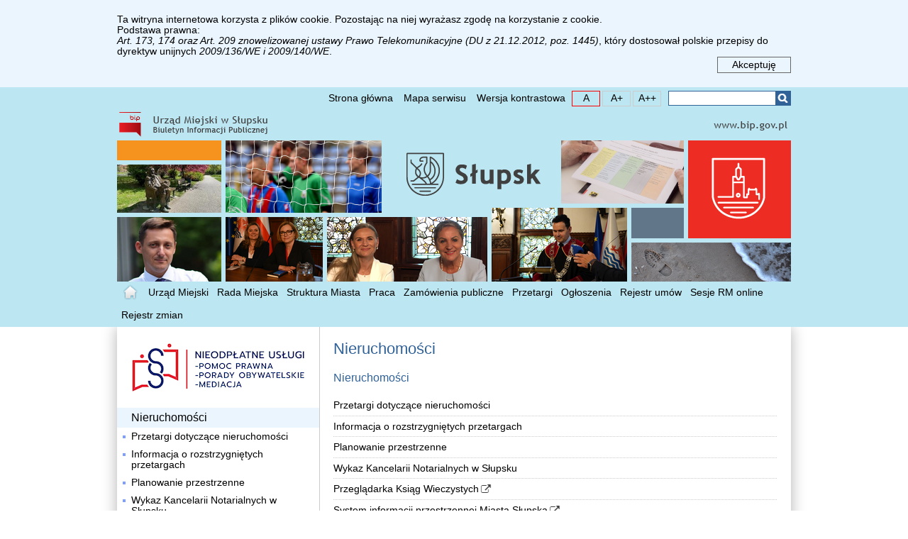

--- FILE ---
content_type: text/html; charset=UTF-8
request_url: https://bip.um.slupsk.pl/nieruchomosci/
body_size: 2682
content:
<!DOCTYPE html>
<html lang="pl">
<head>
<meta charset="UTF-8" />
<title>Nieruchomości - Biuletyn Informacji Publicznej Miasta Słupska</title>
<base href="https://bip.um.slupsk.pl/" />
<meta name="author" content="" />
<meta name="keywords" content="" />
<meta name="description" content="" />
<link href="res/css/index.css?v=EpbraA" rel="stylesheet" type="text/css" />
<link rel="shortcut icon" href="favicon.ico?v=YEexWw" type="image/x-icon" />
<script src="res/js/lib.js" type="text/javascript"></script>
<script src="res/js/utils.js" type="text/javascript"></script>
</head>
<body>
<ul class="nav"><li><a href="/nieruchomosci/#nav-menu-main" rel=”nofollow”>Przejdź do menu głównego</a></li><li><a href="/nieruchomosci/#nav-main" rel=”nofollow”>Przejdź do treści</a></li><li><a href="/nieruchomosci/#nav-search-form" rel=”nofollow”>Przejdź do wyszukiwarki</a></li></ul><div id="cntr-root"><h1 class="mx-hidden">Nieruchomości</h1><div id="cntr-top"><div class="nav-top"><div class="cntr"><ul class="mx-nav mx-horz"><li><a href=".">Strona główna</a></li><li><a href="mapa/">Mapa serwisu</a></li><li class="wai-hc"><a href="/nieruchomosci/#hc" rel=”nofollow”>Wersja kontrastowa</a></li><li class="wai-fs wai-fs-sm"><a href="/nieruchomosci/#f1" rel=”nofollow”><span class="mx-hidden">czcionka mała </span>A</a></li><li class="wai-fs wai-fs-md"><a href="/nieruchomosci/#f2" rel=”nofollow”><span class="mx-hidden">czcionka domyślna </span>A+</a></li><li class="wai-fs wai-fs-lg"><a href="/nieruchomosci/#f3" rel=”nofollow”><span class="mx-hidden">czcionka duża </span>A++</a></li></ul><span id="nav-search-form" tabindex="-1"></span><form class="search" action="szukaj/" method="get"><fieldset><legend class="mx-hidden">Wyszukiwarka</legend><label for="search-text-main" class="mx-hidden">Szukana fraza</label><input id="search-text-main" type="text" name="q" value="" maxlength="255" /><button type="submit">Szukaj</button></fieldset></form></div></div><div class="cntr">
    <div class="nl-1" style="float:left"><a href="."><img src="res/gfx/banner-1.png" alt="Strona główna"/></a></div>
    <div class="nl-0" style="float:right">
        <a href="https://www.gov.pl/web/bip"><img src="res/gfx/bipgov.png" alt="Biuletyn Informacji Publicznej" style="height: 43px"/></a>
    </div>
    <div class="clearfix"></div>
    <div class="nl-2"><img src="res/gfx/banner.webp" alt="" style="height: 199px"/></div>
</div>
<span id="nav-menu-main" tabindex="-1"></span><div class="nav-main"><div class="cntr"><ul class="mx-nav mx-horz"><li class="home"><a href="."><span>Strona główna</span></a></li><li><a href="urzad_miejski/">Urząd Miejski</a></li><li><a href="rada_miejska/">Rada Miejska</a></li><li><a href="struktura_miasta/">Struktura Miasta</a></li><li><a href="praca/">Praca</a></li><li><a href="zamowienia-publiczne/">Zamówienia publiczne</a></li><li><a href="przetargi/">Przetargi</a></li><li><a href="ogloszenia/">Ogłoszenia</a></li><li><a href="rejestr_umow/">Rejestr umów</a></li><li><a href="dokumenty/921.html">Sesje RM online</a></li><li><a href="rejestr_zmian/">Rejestr zmian</a></li></ul></div></div></div><div id="cntr-main"><div class="cntr"><div class="menu"><h2 class="mx-hidden">Menu działu</h2><div style="margin:20px 0px"><a href="https://np.ms.gov.pl/pomorskie/m.%20S%C5%82upsk"><img src="res/gfx/nup.png" alt="Zapisy na bezpłatne usługi prawne" /></a></div><h3>Nieruchomości</h3><ul class="mx-nav mx-vert"><li><a href="http://bip.um.slupsk.pl/przetargi/nieruchomosci/">Przetargi dotyczące nieruchomości</a></li><li><a href="nieruchomosci/dokumenty/846.html">Informacja o rozstrzygniętych przetargach</a></li><li><a href="nieruchomosci/dokumenty/557.html">Planowanie przestrzenne</a></li><li><a href="nieruchomosci/dokumenty/845.html">Wykaz Kancelarii Notarialnych w Słupsku</a></li><li><a href="https://ekw.ms.gov.pl/">Przeglądarka Ksiąg Wieczystych</a></li><li><a href="https://sip.slupsk.eu/">System informacji przestrzennej Miasta Słupska</a></li><li><a href="nieruchomosci/dokumenty/6850.html">Biegli z zakresu szacowania nieruchomości</a></li></ul><h3>Menu</h3><ul class="mx-nav mx-vert"><li><a href="dokumenty/4853.html">Dostępność</a></li><li><a href="udostepnienie_informacji_publicznej/">Udostępnienie informacji</a></li><li><a href="dialog_spoleczny/">Dialog społeczny w Mieście</a></li><li><a href="nieruchomosci/">Nieruchomości</a></li><li><a href="dokumenty/557.html">Planowanie przestrzenne</a></li><li><a href="prawo_miejscowe/">Miejski proces legislacyjny</a></li><li><a href="dokumenty/1064.html">Zbiory dzienników urzędowych</a></li><li><a href="majatek_miasta/">Majątek Miasta</a></li><li><a href="finanse_miasta/">Finanse Miasta</a></li><li><a href="dokumenty/5829.html">Dokumenty strategiczne Miasta</a></li><li><a href="inwestycje/">Strategiczne inwestycje</a></li><li><a href="akty_prawne/">Kluczowe akty prawne</a></li><li><a href="dokumenty/692.html">Ochrona środowiska</a></li><li><a href="oswiadczenia_majatkowe/">Oświadczenia majątkowe</a></li><li><a href="eurzad/">e-Urząd</a></li><li><a href="dokumenty/455.html">Rejestr umów - archiwum</a></li><li><a href="dokumenty/3129.html">Efektywność energetyczna</a></li><li><a href="dokumenty/7429.html">Ochrona sygnalistów</a></li></ul></div><span id="nav-main" tabindex="-1"></span><div class="main"><h2>Nieruchomości</h2><h3>Nieruchomości</h3><ul class="mx-nav mx-vert"><li><a href="http://bip.um.slupsk.pl/przetargi/nieruchomosci/">Przetargi dotyczące nieruchomości</a></li><li><a href="nieruchomosci/dokumenty/846.html">Informacja o rozstrzygniętych przetargach</a></li><li><a href="nieruchomosci/dokumenty/557.html">Planowanie przestrzenne</a></li><li><a href="nieruchomosci/dokumenty/845.html">Wykaz Kancelarii Notarialnych w Słupsku</a></li><li><a href="https://ekw.ms.gov.pl/">Przeglądarka Ksiąg Wieczystych</a></li><li><a href="https://sip.slupsk.eu/">System informacji przestrzennej Miasta Słupska</a></li><li><a href="nieruchomosci/dokumenty/6850.html">Biegli z zakresu szacowania nieruchomości</a></li></ul></div></div></div><div id="cntr-bottom"><div class="bottom"><div class="trow cntr">
    <div class="col">
        <p><strong>Urząd Miejski w Słupsku</strong></p>
        <p>
            Urząd Miejski w Słupsku<br/>
            Plac Zwycięstwa 3<br/>
            76-200 Słupsk</p>
        <p>tel.: (59) 84 88 300<br/>
            fax: (59) 84 23 583</p>
        <p><a href="mailto:urzad@um.slupsk.pl">urzad&#64;um.slupsk.pl</a>
            <!-- <br /><a href="http://www.slupsk.pl/">www&#46;slupsk&#46;pl</a> -->
        </p>
        <p>Skrytki ePUAP:<br/>
            /MiastoSlupsk/SkrytkaESP<br/>
            /MiastoSlupsk/ESP</p>
        <p>eDoręczenia:<br/>AE:PL-27519-27387-GFTTB-18</p>
        <p>NIP URZĘDU: 839-31-22-476<br/>
            REGON URZĘDU: 000590645</p>
    </div>

    <div class="col">
        <p><strong>Dane dla kontrahentów</strong></p>
        <p>MIASTO SŁUPSK<br/>
            76-200 Słupsk<br/>
            Plac Zwycięstwa 3</p>
        <p>NIP MIASTA: 839-10-05-507<br/>
            REGON MIASTA: 770979625<br/>
            KOD TERYT: 22-63-01-1</p>
    </div>

    <div class="col">
        <p><strong>Godziny pracy Urzędu</strong></p>
        <p>
            poniedziałek: 7:30 – 16:30<br/>
            wtorek: 7:30 - 15:30<br/>
            środa: 7:30 - 15:30<br/>
            czwartek: 7:30 - 15:30<br/>
            piątek: 7:30 - 14:30
        </p>
    </div>

    <div class="col">
        <p><strong>Obsługa w Wydziale Centrum Obsługi Mieszkańców</strong></p>
        <p>
        - Referat Rejestracji Pojazdów<br>
        - Referat Ewidencji Kierowców (prawa jazdy)<br>
        - Referat Ewidencji Ludności<br>
        - Referat Dowodów Osobistych<br>
        - Referat Obsługi Przedsiębiorców<br>
        </p>
        <p>oraz w <strong>Urzędzie Stanu Cywilnego</strong></p>
        <p>
        odbywa się w następujących godzinach:<br>
        <strong>7:45 – 16:00</strong> poniedziałek<br>
        <strong>7:45 – 15:00</strong> wtorek – czwartek<br>
        <strong>7:45 – 14:00</strong> piątek
        </p>
    </div>
</div>
</div></div></div>
<script type="text/javascript">
var gaJsHost = (("https:" == document.location.protocol) ? "https://ssl." : "http://www.");
document.write(unescape("%3Cscript src='" + gaJsHost + "google-analytics.com/ga.js' type='text/javascript'%3E%3C/script%3E"));
</script>
<script type="text/javascript">
try {
var pageTracker = _gat._getTracker("UA-3531771-2");
pageTracker._trackPageview();
} catch(err) {}</script>

</body>
</html>

--- FILE ---
content_type: application/javascript
request_url: https://bip.um.slupsk.pl/res/js/utils.js
body_size: 4229
content:
var mLinksSelected=function(d){function e(){var h=$$(".site-path")[0];var g=[];if(!h){return g}h.getElements("a").each(function(i){g.push(i.origin+i.pathname)});return g}var c=e();function f(g){if(!g){return}g.getElements("li > a").each(function(h){c.each(function(i){_a1=h.origin+h.pathname;if(i.indexOf(_a1)>-1){h.getParent().addClass("m5-selected")}})})}return{Exec:f}};var mLinksExternal=function(c){var d=location.host;function e(g){g.getElements("li > a").each(function(h){if(h.host!=d){h.getParent().addClass("m5-external")}})}function f(g){if(!g){return}var h=typeOf(g)=="element"?[g]:g;h.each(function(i){e(i)})}return{Exec:f}};function mx120(){function c(){$$("div.metka .metka-button > a").each(function(g,f){g.addEvent("click",function(k){k.stop();var i=this.getParent("div.metka").getElement(".metka-content");i.toggleClass("mx-hidden");var j=i.hasClass("mx-hidden");this.set("html",j?"Pokaż metkę":"Ukryj metkę")})})}function d(){var g=function(h,j){var i=$(document.body);i.toggleClass("kontrast");Cookie.write("kontrast",0+i.hasClass("kontrast"))};var f=$$("li.kontrast > a");if(f.length){f.addEvent("click",function(h){h.stop();g(this,"")})}}function e(){var g="div.m5-html a";var f=location.host.replace(/^www\./,"");$$(g).each(function(h){if(h.host==f||h.host=="www."+f){}else{if(!h.target&&h.href.substr(0,4)=="http"){h.target="_blank"}}})}window.addEvent("domready",function(){var f=new mLinksExternal();f.Exec($$(".menu"));f.Exec($$(".main > ul.mx-nav"));f.Exec($$(".main > ul.mapa"));d();c()});window.addEvent("domready",function(){$$(".date-button").setStyles({cursor:"pointer"}).addEvent("click",function(f){showDatePicker(this,this.getParent("div").getElement("input.date"))})})}mx120();function ivEventHint(){var g=0,e=0;function f(){var i=$$("#umowy-wide table tr");i.shift();if(i.lenght==0){return}i.each(function(j){j.addEvent("mouseenter",function(k){k.stop();g=k.page.x;e=k.page.y;this.addClass("over");c(this)});j.addEvent("mouseleave",function(k){k.stop();this.removeClass("over");d(this)})})}function h(i){var j=i.id.substr(3);j="mt_"+j;return $(j)}function c(k){var l=h(k);l.style.display="";l.setPosition({x:-9999,y:-9999});var u=k.getSize();var s=k.getPosition();var v=k.getCoordinates();var i=l.getCoordinates();var q=l.getSize();var j=window.getSize(),t=window.getScroll();var r=0;var p=3;var n={x:0,y:0};var o=0;n.y=s.y+u.y+p;n.x=s.x+u.x-q.x+1-r;n.y=Math.max(n.y,e+o);if(n.y+q.y>j.y+t.y){n.y=v.top-i.height-p+1}if(n.y<t.y){n.y=t.y}n.x=Math.min(n.x,j.x-q.x-r);l.setPosition(n)}function d(j){var i=h(j);i.style.display="none"}f()}window.addEvent("domready",function(){if($("umowy-wide")){ivEventHint()}});window.addEvent("domready",function(){if(window._cookieMessage){return}window._cookieMessage=1;var j="cm793";var f="__"+j+"__",h=1;Cookie.write(f,h,{duration:0,path:"/"});var i=Cookie.read(f)==h;Cookie.dispose(f);if(!i){return}if(!Cookie.read(j)){var c=$(document.body);var g="./dokumenty/412.html";var e='    Ta witryna internetowa korzysta z plików cookie. Pozostając na niej wyrażasz zgodę na korzystanie z cookie.    <br />    Podstawa prawna:<br />    <span style="font-style:italic">Art. 173, 174 oraz Art. 209 znowelizowanej ustawy Prawo Telekomunikacyjne (DU z 21.12.2012, poz. 1445)</span>, który dostosował polskie przepisy do dyrektyw unijnych <span style="font-style:italic">2009/136/WE i 2009/140/WE</span>.    ';e='<div class="cntr"><a class="pp-text" href="'+g+'">'+e+'</a><div class="pp-close"><a id="pp-close" href="#close">Akceptuję</a></div></div>';var d=new Element("div",{id:"pp",html:e});d.inject(c,"top");d.getElement("#pp-close").addEvent("click",function(k){k.stop();Cookie.write(j,1,{duration:365,path:"/"});d.destroy()})}});window.addEvent("domready",function(){function c(){var f=function(){var g=$(document.body);if(0){}else{if(g.hasClass("kontrast")){$$(".wai-hc").addClass("active")}}if(0){}else{if(g.hasClass("fs-md")){$$(".wai-fs-md").addClass("active")}else{if(g.hasClass("fs-lg")){$$(".wai-fs-lg").addClass("active")}else{$$(".wai-fs-sm").addClass("active")}}}};var d=function(j,h,l){j.stop();var i=$(document.body);$(document.body).toggleClass("kontrast");var g=$(document.body).hasClass("kontrast");h.removeClass("active");if(g){h.addClass("active")}Cookie.write("wais",g?"kontrast":"")};var e=function(i,g,j){i.stop();var h=$(document.body);$(document.body).removeClass("fs-sm").removeClass("fs-md").removeClass("fs-lg").addClass(j);g.getParent("ul").getElements("li.wai-fs").removeClass("active");g.addClass("active");Cookie.write("waif",j)};f();$$(".wai-hc").addEvent("click",function(g){d(g,this,"kontrast")});$$(".wai-fs-sm").addEvent("click",function(g){e(g,this,"fs-sm")});$$(".wai-fs-md").addEvent("click",function(g){e(g,this,"fs-md")});$$(".wai-fs-lg").addEvent("click",function(g){e(g,this,"fs-lg")})}c()});function WeekNo(c){year=c.getFullYear();month=c.getMonth()+1;if(1==0){day=c.getDate()+1}else{day=c.getDate()}a=Math.floor((14-month)/12);y=year+4800-a;m=month+12*a-3;b=Math.floor(y/4)-Math.floor(y/100)+Math.floor(y/400);J=day+Math.floor((153*m+2)/5)+365*y+b-32045;d4=(((J+31741-(J%7))%146097)%36524)%1461;L=Math.floor(d4/1460);d1=((d4-L)%365)+L;week=Math.floor(d1/7)+1;return week}function CreateLayer(c,d){var e=document.createElement("DIV");d.appendChild(e);e.style.position="absolute";e.style.display="none";return e}function padZero(c){return(c<10)?"0"+c:c}function mcDatePickerCreate(){this.ShowWeekNumber=false;this.EnablePast=true;this.DateFormat="yyyy-mm-dd";this.WeekString="";this.ShortDayName=new Array("Pn","Wt","Śr","Cz","Pt","So","N");this.MonthName=new Array("Styczeń","Luty","Marzec","Kwiecień","Maj","Czerwiec","Lipiec","Sierpień","Wrzesień","Październik","Listopad","Grudzień");this.layer=CreateLayer(this,document.body);this.layer.id="mcDatePicker";this.ylayer=CreateLayer(this,this.layer);this.mlayer=CreateLayer(this,this.layer);this.Close=function(c){this._HideLayer(this.mlayer);this._HideLayer(this.ylayer);this._HideLayer(this.layer)};this.SetAndClose=function(c){this.SetDateToControl();this.Close(c)};this.IncMonth=function(c){this.month++;if(this.month>11){this.month=0;this.year++}this.Recreate()};this.DecMonth=function(c){this.month--;if(this.month<0){this.month=11;this.year--}this.Recreate()};this.ScrollYear=function(c,e){var d;if(e>0){d=c.parentNode.previousSibling}else{d=c.parentNode.nextSibling}d.firstChild.innerHTML=this.YearsListAsHtml(e)};this.PopupMonth=function(c){this._HideLayer(this.ylayer);this._ShowLayerX(c,this.mlayer)};this.PopupYear=function(c){this._HideLayer(this.mlayer);this._ShowLayerX(c,this.ylayer)};this.SelectToday=function(d){var c=new Date();this.day=c.getDate();this.month=c.getMonth();this.year=c.getFullYear();this.SetAndClose(d)};this.SelectDay=function(d,c){this.day=c;this.SetAndClose(d)};this.SelectMonth=function(d,c){this.month=c;this.Recreate()};this.SelectYear=function(d,c){this.year=c;this.Recreate()};this._strToDate=function(h){var f,n,o,c;var k=new Array(".","-","/");for(f=0;f<k.length;f++){o=this.DateFormat.split(k[f]);if(o.length==3){n=k[f];break}}var g,e,j;if(n){var l=h.split(n);for(f=0;f<3;f++){if((o[f]=="d")||(o[f]=="dd")){g=parseInt(l[f],10)}else{if((o[f]=="m")||(o[f]=="mm")){e=parseInt(l[f],10)-1}else{if(o[f]=="yyyy"){j=parseInt(l[f],10)}}}}}if(isNaN(g)||isNaN(e)||isNaN(j)){return new Date()}return new Date(j,e,g)};this._dateToStr=function(f){var e=this.DateFormat;var g=f.getDate();var c=f.getMonth();var h=f.getFullYear();e=e.replace("dd","<e>");e=e.replace("d","<d>");e=e.replace("<e>",padZero(g));e=e.replace("<d>",g);e=e.replace("mm","<n>");e=e.replace("m","<m>");e=e.replace("<m>",c+1);e=e.replace("<n>",padZero(c+1));e=e.replace("yyyy",h);return e.replace("yy",padZero(h%100))};this.GetDateFromControl=function(){var c=this._strToDate(this.Control.value);this.OrygDate=c;this.day=c.getDate();this.month=c.getMonth();this.year=c.getFullYear()};this.SetDateToControl=function(){var c=new Date(this.year,this.month,this.day);this.Control.value=this._dateToStr(c)};this._getDate=function(c){return new Date(this.year,this.month,c)};this._getToday=function(){var c=new Date();return new Date(c.getFullYear(),c.getMonth(),c.getDate())};this.TopAsHtml=function(){var c="";c+='<table cellspacing="0" cellpadding="0" border="0" class="top"><tr>';c+='<td class="prev click" onclick="mcDatePicker.DecMonth()"><div></div></td>';c+='<td class="sep"></td>';c+='<td class="month click" onclick="mcDatePicker.PopupMonth(this)"><div>'+this.MonthName[this.month]+"</div></td>";c+='<td class="sep"></td>';c+='<td class="year click" onclick="mcDatePicker.PopupYear(this)"><div>'+this.year+"</div></td>";c+='<td class="sep"></td>';c+='<td class="next click" onclick="mcDatePicker.IncMonth()"><div></div></td>';c+="</tr></table>";return c};this.MonthsAsHtml=function(){var d,e="",c;e+='<table cellspacing="0" cellpadding="0" border="0" class="popup pMonth">';for(c=0;c<12;c++){d=this.MonthName[c];if(c==this.month){d="<b>"+d+"</b>"}e+='<tr><td class="click" onclick="mcDatePicker.SelectMonth(this,'+c+')"><div>'+d+"</div></td></tr>"}e+="</table>";return e};this.YearsListAsHtml=function(g){this._scrollyear+=g;var e=this._scrollyear;var f="",d;f+='<table cellpadding="0" cellspacing="0" width="100%">';for(var c=e-3;c<=e+3;c++){d=c;if(c==this.year){d="<b>"+d+"</b>"}f+='<tr><td class="click" onclick="mcDatePicker.SelectYear(this,'+c+')"><div>'+d+"</div></td></tr>"}f+="</table>";return f};this.YearsAsHtml=function(){this._scrollyear=this.year;var c="";c+='<table cellpadding="0" cellspacing="0" class="popup pYear">';c+='<tr><td class="click" onclick="mcDatePicker.ScrollYear(this,-1)"><div>-</div></td></tr>';c+="<tr><td>"+this.YearsListAsHtml(0)+"</td></tr>";c+='<tr><td class="click" onclick="mcDatePicker.ScrollYear(this,+1)"><div>+</div></td></tr>';c+="</table>";return c};this.MainAsHtml=function(){var h=this._getDate(1);var l=new Date(this.year,this.month+1,0);var f=l.getDate();var j=(h.getDay()+6)%7;var e="";e+='<table cellspacing="0" cellpadding="0" border="0" class="main">';e+="<tr>";if(this.ShowWeekNumber){e+="<td><div>"+this.WeekString+"</div></td>"}for(k=0;k<7;k++){e+='<td class="wn"><div>'+this.ShortDayName[k]+"</div></td>"}e+="</tr>";for(var n=1;n<=f;n++){var p=this._getDate(n);var g=this._getToday();if(n==1||j==0){e+="<tr>";if(this.ShowWeekNumber){e+='<td align="right" class="weekno"><div>'+WeekNo(p)+"</div></td>"}if(n==1){for(var k=1;k<=j;k++){e+='<td class="wd"><div>&nbsp;</div></td>'}}}var c=!this.EnablePast&&p-g<0;var o=p-g==0;var q="";if(p-this.OrygDate==0){q="selected"}else{if(j==6){q="sunday"}}if(o){q+=" today"}if(c){e+='<td class="wd past '+q+'"><div>'+n+"</div></td>"}else{e+='<td class="wd '+q+' click" onclick="mcDatePicker.SelectDay(this,'+n+')"><div>'+n+"</div></td>"}if(j==6){e+="</tr>"}j=(++j)%7}if(j>0){for(var k=1;k<=7-j;k++){e+='<td class="wd"><div>&nbsp;</div></td>'}e+="</tr>"}e+="</table>";return e};this.BottomAsHtml=function(){var c="";c+='<div class="bottom">';c+='<div class="stoday click" onclick="mcDatePicker.SelectToday()">Dzisiaj</div>';c+="</div>";return c};this.GetAsHtml=function(){var c="";c+=this.TopAsHtml();c+=this.MainAsHtml();c+=this.BottomAsHtml();return c};this.Recreate=function(){this._HideLayer(this.mlayer);this._HideLayer(this.ylayer);this.layer.innerHTML=this.GetAsHtml();this.ylayer.innerHTML=this.YearsAsHtml();this.mlayer.innerHTML=this.MonthsAsHtml();this.layer.appendChild(this.ylayer);this.layer.appendChild(this.mlayer)};this._HideLayer=function(c){c.style.display="none"};this._ShowLayerX=function(d,c){c.style.display="";var g={x:0,y:0};c.setPosition(g);var f=d.getSize();var e=d.getPosition(c);g.x=e.x;g.y=f.y+1;c.setPosition(g)};this._ShowLayer=function(g,h){h.style.display="none";h.style.display="";var i=g.getPosition();var f=this.Control.getPosition();var l=g.getSize();h=$(h);var j=h.getSize();var n=g.getCoordinates();var c=h.getCoordinates();var e=window.getCoordinates();i.x+=l.x-j.x;i.y+=l.y;var d=window.getSize(),k=window.getScroll();if(i.y+j.y>d.y+k.y){i.y=n.top-c.height}if(i.y<k.y){i.y=k.y}h.setPosition(i)};this.Show=function(c,d){if(this.Sender==c&&this.layer.style.display!="none"){this.Close();return}this.Sender=c;this.Control=d;if(this.layer.style.display=="none"){this.GetDateFromControl();this.Recreate()}this._ShowLayer(c,this.layer,false)};window.document.addEvent("keydown",function(d){if(d.key=="esc"){if(0){var c=0}else{if(mcDatePicker.mlayer.style.display!="none"){mcDatePicker.mlayer.style.display="none"}else{if(mcDatePicker.ylayer.style.display!="none"){mcDatePicker.ylayer.style.display="none"}else{if(mcDatePicker.layer.style.display!="none"){mcDatePicker.layer.style.display="none"}}}}}});window.document.addEvent("mousedown",function(c){if(!mcDatePicker.layer.contains(c.target)){mcDatePicker.Close()}});return this}var mcDatePicker=null;function showDatePicker(c,d){if(!mcDatePicker){mcDatePicker=new mcDatePickerCreate()}mcDatePicker.Show(c,d)};